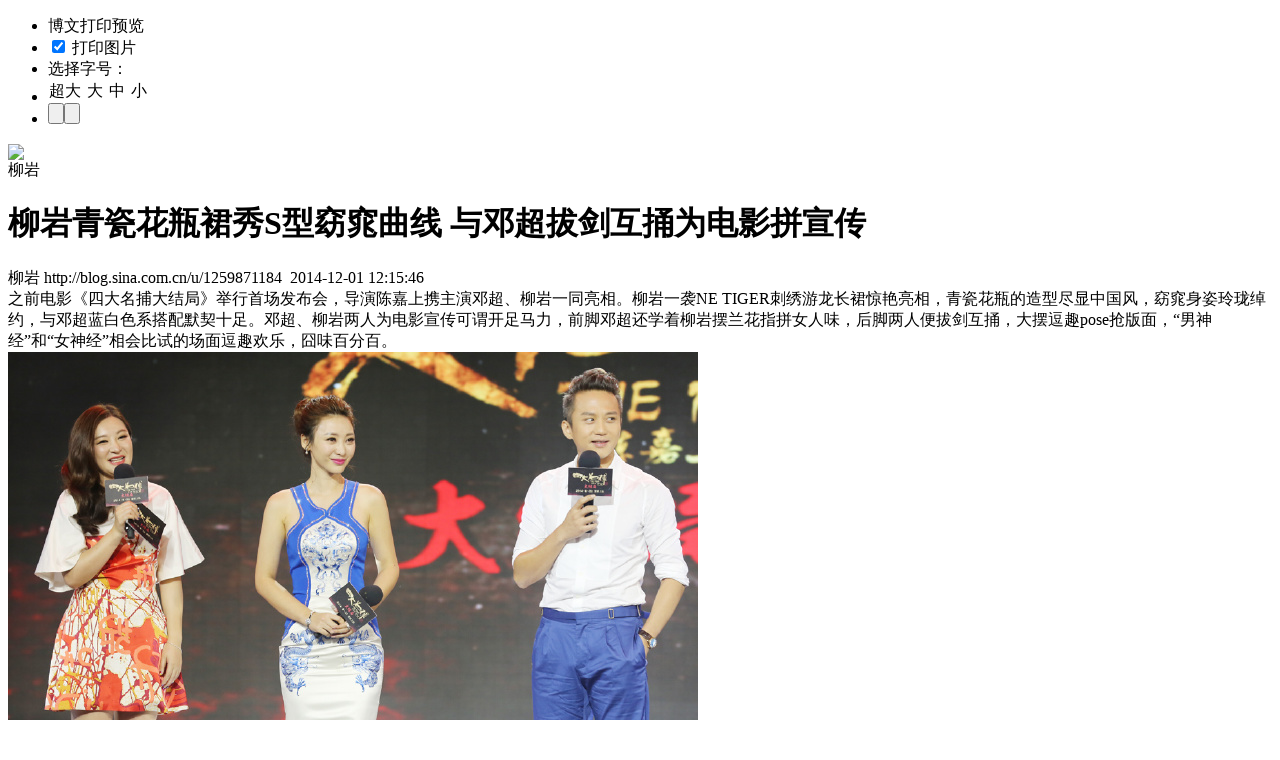

--- FILE ---
content_type: text/html
request_url: https://blog.sina.com.cn/api/blog_4b181bd00102v5s3.js
body_size: 2342
content:
var json_ariticle ={"blog_title":"\u67f3\u5ca9\u9752\u74f7\u82b1\u74f6\u88d9\u79c0S\u578b\u7a88\u7a95\u66f2\u7ebf&nbsp;\u4e0e\u9093\u8d85\u62d4\u5251\u4e92\u6345\u4e3a\u7535\u5f71\u62fc\u5ba3\u4f20","uid":"1259871184","blog_id":"4b181bd00102v5s3","blog_body":"<span STYLE=\"color: rgb(70, 70, 70); font-family: Arial, 'Microsoft YaHei', simHei; line-height: 21px; background-color: rgb(242, 242, 242);\">\n\u4e4b\u524d\u7535\u5f71\u300a\u56db\u5927\u540d\u6355\u5927\u7ed3\u5c40\u300b\u4e3e\u884c\u9996\u573a\u53d1\u5e03\u4f1a\uff0c\u5bfc\u6f14\u9648\u5609\u4e0a\u643a\u4e3b\u6f14\u9093\u8d85\u3001\u67f3\u5ca9\u4e00\u540c\u4eae\u76f8\u3002\u67f3\u5ca9\u4e00\u88adNE\nTIGER\u523a\u7ee3\u6e38\u9f99\u957f\u88d9\u60ca\u8273\u4eae\u76f8\uff0c\u9752\u74f7\u82b1\u74f6\u7684\u9020\u578b\u5c3d\u663e\u4e2d\u56fd\u98ce\uff0c\u7a88\u7a95\u8eab\u59ff\u73b2\u73d1\u7ef0\u7ea6\uff0c\u4e0e\u9093\u8d85\u84dd\u767d\u8272\u7cfb\u642d\u914d\u9ed8\u5951\u5341\u8db3\u3002\u9093\u8d85\u3001\u67f3\u5ca9\u4e24\u4eba\u4e3a\u7535\u5f71\u5ba3\u4f20\u53ef\u8c13\u5f00\u8db3\u9a6c\u529b\uff0c\u524d\u811a\u9093\u8d85\u8fd8\u5b66\u7740\u67f3\u5ca9\u6446\u5170\u82b1\u6307\u62fc\u5973\u4eba\u5473\uff0c\u540e\u811a\u4e24\u4eba\u4fbf\u62d4\u5251\u4e92\u6345\uff0c\u5927\u6446\u9017\u8da3pose\u62a2\u7248\u9762\uff0c\u201c\u7537\u795e\u7ecf\u201d\u548c\u201c\u5973\u795e\u7ecf\u201d\u76f8\u4f1a\u6bd4\u8bd5\u7684\u573a\u9762\u9017\u8da3\u6b22\u4e50\uff0c\u56e7\u5473\u767e\u5206\u767e\u3002<br \/>\n<\/SPAN><a href=\"http:\/\/photo.blog.sina.com.cn\/showpic.html#blogid=4b181bd00102v5s3&url=http:\/\/album.sina.com.cn\/pic\/001ngi2Yty6O2qII9Bcc6\" TARGET=\"_blank\"><img SRC=\"http:\/\/s7.sinaimg.cn\/mw690\/001ngi2Yty6O2qII9Bcc6&amp;690\" WIDTH=\"690\" HEIGHT=\"460\" NAME=\"image_operate_74481417407520211\" \/><\/A><br \/>\n<div><a href=\"http:\/\/photo.blog.sina.com.cn\/showpic.html#blogid=4b181bd00102v5s3&url=http:\/\/album.sina.com.cn\/pic\/001ngi2Yty6O2qGpe6we4\" TARGET=\"_blank\"><img SRC=\"http:\/\/s5.sinaimg.cn\/mw690\/001ngi2Yty6O2qGpe6we4&amp;690\" WIDTH=\"690\" HEIGHT=\"460\" NAME=\"image_operate_95971417407520689\" \/><\/A><a href=\"http:\/\/photo.blog.sina.com.cn\/showpic.html#blogid=4b181bd00102v5s3&url=http:\/\/album.sina.com.cn\/pic\/001ngi2Yty6O2qKBLwVad\" TARGET=\"_blank\"><img SRC=\"http:\/\/s14.sinaimg.cn\/mw690\/001ngi2Yty6O2qKBLwVad&amp;690\" WIDTH=\"690\" HEIGHT=\"460\" NAME=\"image_operate_94581417407539164\" \/><\/A><br \/>\n<a href=\"http:\/\/photo.blog.sina.com.cn\/showpic.html#blogid=4b181bd00102v5s3&url=http:\/\/album.sina.com.cn\/pic\/001ngi2Yty6O2qNZZc347\" TARGET=\"_blank\"><img SRC=\"http:\/\/s8.sinaimg.cn\/mw690\/001ngi2Yty6O2qNZZc347&amp;690\" WIDTH=\"690\" HEIGHT=\"460\" NAME=\"image_operate_47171417407651484\" \/><\/A><br \/>\n<span STYLE=\"color: rgb(70, 70, 70); font-family: Arial, 'Microsoft YaHei', simHei; line-height: 21px; background-color: rgb(242, 242, 242);\">\n<br \/><\/SPAN><\/DIV>\n<div><span STYLE=\"color: rgb(70, 70, 70); font-family: Arial, 'Microsoft YaHei', simHei; line-height: 21px; background-color: rgb(242, 242, 242);\">\n\u67f3\u5ca9\u5728\u300a\u56db\u5927\u540d\u63552\u300b\u4e2d\u5982\u9b45\u5982\u5e7b\u7684\u201c\u5982\u70df\u201d\u4e00\u89d2\u9738\u6c14\u5916\u9732<\/SPAN><span STYLE=\"color: rgb(70, 70, 70); font-family: Arial, 'Microsoft YaHei', simHei; line-height: 21px; background-color: rgb(242, 242, 242);\">\u9020\u578b\u767e\u53d8\uff0c\u5728\u300a\u56db\u5927\u540d\u6355\u5927\u7ed3\u5c40\u300b\u4e2d\u7684\u9020\u578b\u66f4\u662f\u201c\u60ca\u8273\u60ca\u609a\u53cc\u5347\u7ea7\u201d\uff0c\u5f53\u4e3b\u6301\u4eba\u65b9\u9f84\u63d0\u53ca\u201c\u5982\u70df\u201d\u5404\u79cd\u5938\u5f20\u9020\u578b\u88ab\u7f51\u53cb\u5410\u69fd\u65f6\uff0c\u9093\u8d85\u7b11\u79f0\u67f3\u5ca9\u7684\u89d2\u8272\u5c31\u50cf\u201c\u4e00\u4ee3\u5996\u59ec\u201d\uff0c\u800c\u67f3\u5ca9\u4e5f\u81ea\u9ed1\uff1a\u201c\u7f51\u53cb\u90fd\u8bf4\u6211\u7684\u9020\u578b\u50cf\u662f\u98ce\u706b\u8f6e\u3001\u8f66\u8f71\u8f98\uff0c\u5176\u5b9e\u6211\u8fd8\u6709\u65e0\u7ebfWIFI\u7684\u9020\u578b\uff0c\u975e\u5e38\u597d\u7b11\u4f46\u662f\u5f88\u6709\u6c14\u52bf\u3002\u5176\u5b9e\u5934\u9970\u5f88\u91cd\uff0c\u62cd\u6253\u620f\u65f6\u7ecf\u5e38\u4f1a\u649e\u5230\u5176\u4ed6\u6f14\u5458\uff0c\u4f46\u662f\u53cd\u6d3e\u51fa\u573a\u4e00\u5b9a\u8981\u6709\u6c14\u52bf\uff0c\u6240\u4ee5\u54ea\u6015\u53ea\u662f\u51fa\u573a\u5f88\u77ed\u7684\u65f6\u95f4\uff0c\u5bfc\u6f14\u4e5f\u4f1a\u4e3a\u6211\u505a\u4e00\u4e2a\u65b0\u7684\u6709\u6c14\u573a\u7684\u9020\u578b\u3002\u201d<\/SPAN><\/DIV>\n<div><a href=\"http:\/\/photo.blog.sina.com.cn\/showpic.html#blogid=4b181bd00102v5s3&url=http:\/\/album.sina.com.cn\/pic\/001ngi2Yty6O2qUj1dd5f\" TARGET=\"_blank\"><img SRC=\"http:\/\/s16.sinaimg.cn\/mw690\/001ngi2Yty6O2qUj1dd5f&amp;690\" WIDTH=\"690\" HEIGHT=\"1035\" NAME=\"image_operate_91521417407732477\" \/><\/A><br \/>\n<a href=\"http:\/\/photo.blog.sina.com.cn\/showpic.html#blogid=4b181bd00102v5s3&url=http:\/\/album.sina.com.cn\/pic\/001ngi2Yty6O2qUKYrRff\" TARGET=\"_blank\"><img SRC=\"http:\/\/s16.sinaimg.cn\/mw690\/001ngi2Yty6O2qUKYrRff&amp;690\" WIDTH=\"690\" HEIGHT=\"1035\" NAME=\"image_operate_4331417407732851\" \/><\/A><a href=\"http:\/\/photo.blog.sina.com.cn\/showpic.html#blogid=4b181bd00102v5s3&url=http:\/\/album.sina.com.cn\/pic\/001ngi2Yty6O2qZrOo4d4\" TARGET=\"_blank\"><img SRC=\"http:\/\/s5.sinaimg.cn\/mw690\/001ngi2Yty6O2qZrOo4d4&amp;690\" WIDTH=\"690\" HEIGHT=\"1035\" NAME=\"image_operate_97291417407732989\" \/><\/A><br \/>\n<a href=\"http:\/\/photo.blog.sina.com.cn\/showpic.html#blogid=4b181bd00102v5s3&url=http:\/\/album.sina.com.cn\/pic\/001ngi2Yty6O2qZJzbS14\" TARGET=\"_blank\"><img SRC=\"http:\/\/s5.sinaimg.cn\/mw690\/001ngi2Yty6O2qZJzbS14&amp;690\" WIDTH=\"690\" HEIGHT=\"1035\" NAME=\"image_operate_75841417407783838\" \/><\/A><br \/>\n<span STYLE=\"color: rgb(70, 70, 70); font-family: Arial, 'Microsoft YaHei', simHei; line-height: 21px; background-color: rgb(242, 242, 242);\">\n<br \/><\/SPAN><\/DIV>\n<div><span STYLE=\"color: rgb(70, 70, 70); font-family: Arial, 'Microsoft YaHei', simHei; line-height: 21px; background-color: rgb(242, 242, 242);\">\n\u67f3\u5ca9\u548c\u9093\u8d85\u5728\u300a\u56db\u5927\u540d\u63552\u300b\u300a\u56db\u5927\u540d\u6355\u5927\u7ed3\u5c40\u300b\u4e2d\u867d\u7136\u662f\u4e0d\u5171\u6234\u5929\u7684\u4e24\u5927\u6d3e\uff0c\u4f46\u662f\u4e24\u4eba\u79c1\u4e0b\u5173\u7cfb\u751a\u597d\uff0c\u62c5\u5fc3\u597d\u670b\u53cb\u7ec8\u8eab\u5927\u4e8b\u7684\u9093\u8d85\u66f4\u662f\u5728\u53d1\u5e03\u4f1a\u73b0\u573a\u4e3a\u67f3\u5ca9\u627e\u8d77\u4e86\u5bf9\u8c61\uff0c\u5e2e\u67f3\u5ca9\u5236\u5b9a\u4e86\u201c\u817f\u957f\u3001\u5e7d\u9ed8\u3001\u6696\u7537\u201d\u7684\u4e09\u5927\u62e9\u5076\u6807\u51c6\uff0c\u66f4\u662f\u7f57\u5217\u4e86\u51e0\u4f4d\u5708\u4e2d\u4eba\u9009\u3002\u9762\u5bf9\u9093\u8d85\u7684\u597d\u610f\uff0c\u67f3\u5ca9\u8868\u793a\u975e\u5e38\u611f\u8c22\u670b\u53cb\u7684\u5173\u5fc3\uff0c\u81ea\u5df1\u5176\u5b9e\u4e5f\u671f\u5f85\u4e00\u4efd\u771f\u8bda\u7684\u611f\u60c5\uff0c\u5e0c\u671b\u80fd\u627e\u5230\u90a3\u4e2a\u966a\u5728\u81ea\u5df1\u8eab\u8fb9\u65e5\u4e45\u751f\u60c5\u7684\u4ed6\u3002<\/SPAN><br \/>\n\n<a href=\"http:\/\/photo.blog.sina.com.cn\/showpic.html#blogid=4b181bd00102v5s3&url=http:\/\/album.sina.com.cn\/pic\/001ngi2Yty6O2r3srZLd1\" TARGET=\"_blank\"><img SRC=\"http:\/\/s2.sinaimg.cn\/mw690\/001ngi2Yty6O2r3srZLd1&amp;690\" WIDTH=\"690\" HEIGHT=\"460\" NAME=\"image_operate_51401417407788065\" \/><\/A><br \/>\n<a href=\"http:\/\/photo.blog.sina.com.cn\/showpic.html#blogid=4b181bd00102v5s3&url=http:\/\/album.sina.com.cn\/pic\/001ngi2Yty6O2r3HD2d1d\" TARGET=\"_blank\"><img SRC=\"http:\/\/s14.sinaimg.cn\/mw690\/001ngi2Yty6O2r3HD2d1d&amp;690\" WIDTH=\"690\" HEIGHT=\"460\" NAME=\"image_operate_57741417407789956\" \/><\/A><br \/>\n<a href=\"http:\/\/photo.blog.sina.com.cn\/showpic.html#blogid=4b181bd00102v5s3&url=http:\/\/album.sina.com.cn\/pic\/001ngi2Yty6O2r4m8bPad\" TARGET=\"_blank\"><img SRC=\"http:\/\/s14.sinaimg.cn\/mw690\/001ngi2Yty6O2r4m8bPad&amp;690\" WIDTH=\"690\" HEIGHT=\"460\" NAME=\"image_operate_19311417407792117\" \/><\/A><br \/>\n<a href=\"http:\/\/photo.blog.sina.com.cn\/showpic.html#blogid=4b181bd00102v5s3&url=http:\/\/album.sina.com.cn\/pic\/001ngi2Yty6O2r4Eved0d\" TARGET=\"_blank\"><img SRC=\"http:\/\/s14.sinaimg.cn\/mw690\/001ngi2Yty6O2r4Eved0d&amp;690\" WIDTH=\"690\" HEIGHT=\"460\" NAME=\"image_operate_95061417407796070\" \/><\/A><br \/>\n<a href=\"http:\/\/photo.blog.sina.com.cn\/showpic.html#blogid=4b181bd00102v5s3&url=http:\/\/album.sina.com.cn\/pic\/001ngi2Yty6O2r4UUaI18\" TARGET=\"_blank\"><img SRC=\"http:\/\/s9.sinaimg.cn\/mw690\/001ngi2Yty6O2r4UUaI18&amp;690\" WIDTH=\"690\" HEIGHT=\"460\" NAME=\"image_operate_7321417407816522\" \/><\/A><br \/>\n<br \/><\/DIV>","uname":"\u67f3\u5ca9","x_cms_flag":"1","guhost":"","blogtitle":"\u67f3\u5ca9\u7684\u535a\u5ba2","tag":"\u5a31\u4e50|\u67f3\u5ca9|\u7a88\u7a95|\u9093\u8d85|\u7535\u5f71","quote":"","class":"\u6742\u8c08","blog_pubdate":"2014-12-01 12:15:46","blog_2008":"\u65e0"};var status = true;